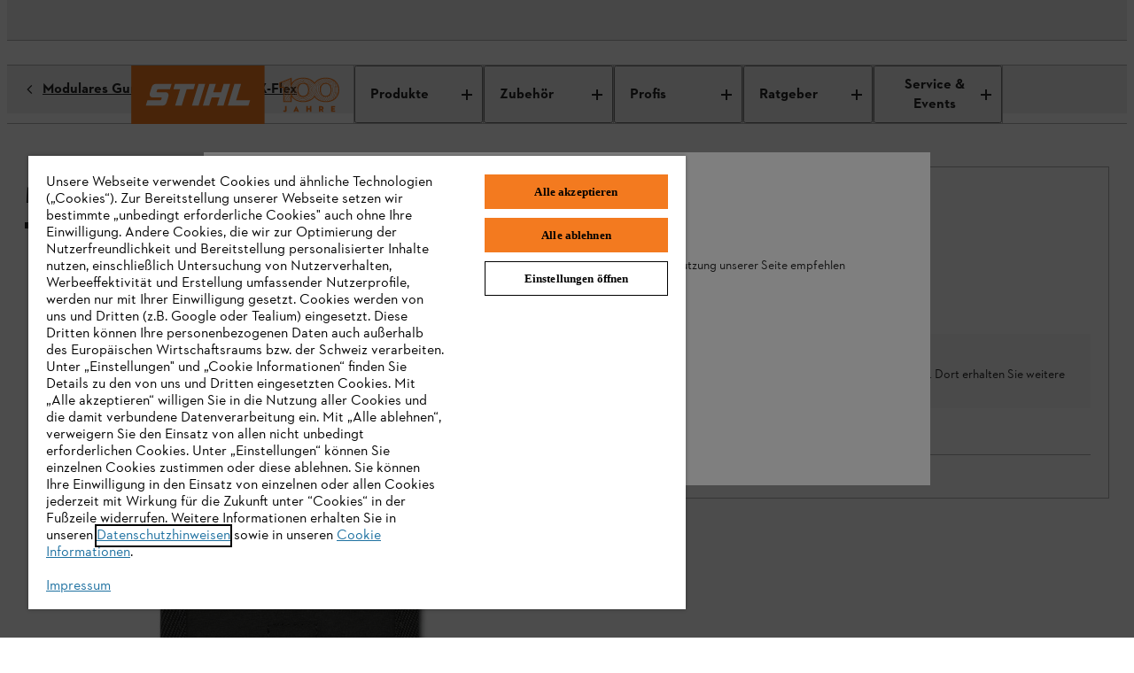

--- FILE ---
content_type: application/javascript;charset=utf-8
request_url: https://www.stihl.ch/etc.clientlibs/stihl-frontend/clientlibs/components/content/productdetailpage/lastseenmodule/clientlibs/prod.0cf53d686af5cde7495d4796bf524b72.js
body_size: -832
content:
(()=>{"use strict";var e,t,i,r,n,o={29003:(e,t,i)=>{var r=i(65991),n=i(39067),o=i.n(n),a=i(82419),l=i(11136),s=i(45058),c=i(44441),u=i(65195),d=i(31085);const h=({products:e=[],showAvailability:t=!0})=>(0,d.jsx)(c.K,{products:e.map(((e,i)=>(0,d.jsx)(u.W,{className:"tile_product-standard",wrapperClassName:"m_category-overview-tiles__item m_product-tiles-lite",product:{...e,position:i+1},showHighlight:!0,isFamilyTile:!1,pictureSourceIdentifier:"ProductAccessoriesSection",componentId:"last_seen_products",showAvailability:t,showInlineRating:!1,showCategory:!1,showSubline:!1,isImageLazyLoaded:!0},`${e.id}_${i}`)))});h.propTypes={products:n.array,showAvailability:n.bool};var p=i(14041),m=i(72979),b=i(53089),f=i(11233),g=i(96792),v=i(51891),y=i(4711),w=i(32889),O=i(42366),_=i(7608);const j=({sectionAnchorId:e,headline:t,maximumProductsDisplayed:i})=>{const r=function(e=10){const{runtimeEndpoint:t,languageTag:i,isAlgoliaSearchEnabled:r=!1}=(0,b.d4)(g.zj),[n,o]=(0,p.useState)([]),{accessToken:a,lastSeenProducts:l,lastSeenProductsChanged:s}=(0,b.d4)(f.A.getUser);return(0,p.useEffect)((()=>{if(l.length>1&&t&&i&&s){const n=l.map((({variantId:e})=>e)).slice(Math.max(0,l.length-e-1),l.length-1).reverse(),s=n.join(" ");m.Y.Search({runtimeEndpoint:t,languageTag:i,accessToken:a}).withLimit(e).withFacets("").withOffset(0).withText(s).withSearchQueryContext("MODELS").withIsAlgoliaSearchEnabled(r).withIsLastSeenSearchModule(r).execute().then((e=>{const t=[];n.forEach((i=>{const r=e.results.find((({masterVariantId:e})=>e===i));r&&t.push(r)})),o(t.filter((e=>e)))})).catch((()=>{o([])}))}}),[l]),n}(i),{setIsComponentInView:n}=(0,_.l)(r,v.A.components.lastSeenModule),{isAvailabilityHidden:o=!1}=(0,b.d4)(g.zj),a=e||O.Y.PRODUCT_DETAILS_SECTIONS.LAST_SEEN_PRODUCTS,l=r.length?t:null;return(0,y.a)(l,a,O.Y.PRODUCT_DETAILS_SECTIONS.LAST_SEEN_PRODUCTS),(0,d.jsx)("div",{id:a,children:r.length?(0,d.jsxs)(d.Fragment,{children:[(0,d.jsx)(w.pL,{threshold:.5,triggerOnce:!0,"data-test-id":"last-seen-module-in-view-sensor",onChange:e=>n(e),children:(0,d.jsx)("h2",{className:"m_last-seen__headline",id:"pdp-accessories",children:t})}),(0,d.jsx)(h,{products:r,showAvailability:!1===o})]}):null})};j.propTypes={maximumProductsDisplayed:n.number,headline:n.string,sectionAnchorId:n.string};const S=e=>(0,d.jsx)(j,{...e}),T=(0,a.Zz)(s.T,l.v)(S);var x,A,E,P,C,I,k;function z(e,t,i,r){i&&Object.defineProperty(e,t,{enumerable:i.enumerable,configurable:i.configurable,writable:i.writable,value:i.initializer?i.initializer.call(r):void 0})}function D(e,t,i,r,n){var o={};return Object.keys(r).forEach((function(e){o[e]=r[e]})),o.enumerable=!!o.enumerable,o.configurable=!!o.configurable,("value"in o||o.initializer)&&(o.writable=!0),o=i.slice().reverse().reduce((function(i,r){return r(e,t,i)||i}),o),n&&void 0!==o.initializer&&(o.value=o.initializer?o.initializer.call(n):void 0,o.initializer=void 0),void 0===o.initializer?(Object.defineProperty(e,t,o),null):o}S.propTypes={maximumProductsDisplayed:o().number,headline:o().string,sectionAnchorId:o().string};let L=(x=(0,r.byAttrVal)("data-maximum-products-displayed"),A=(0,r.byAttrVal)("data-headline"),E=(0,r.byAttrVal)("data-section-anchor-id"),P=class extends r.DOMModel{constructor(...e){super(...e),z(this,"maximumProductsDisplayed",C,this),z(this,"headline",I,this),z(this,"sectionAnchorId",k,this)}},C=D(P.prototype,"maximumProductsDisplayed",[x],{configurable:!0,enumerable:!0,writable:!0,initializer:null}),I=D(P.prototype,"headline",[A],{configurable:!0,enumerable:!0,writable:!0,initializer:null}),k=D(P.prototype,"sectionAnchorId",[E],{configurable:!0,enumerable:!0,writable:!0,initializer:null}),P);const N=(0,r.createCustomElement)(T,L,"element","hydrate"),M="last-seen-module-component";window.customElements.get(M)||window.customElements.define(M,N)}},a={};function l(e){var t=a[e];if(void 0!==t)return t.exports;var i=a[e]={exports:{}};return o[e].call(i.exports,i,i.exports,l),i.exports}l.m=o,e=[],l.O=(t,i,r,n)=>{if(!i){var o=1/0;for(u=0;u<e.length;u++){for(var[i,r,n]=e[u],a=!0,s=0;s<i.length;s++)(!1&n||o>=n)&&Object.keys(l.O).every((e=>l.O[e](i[s])))?i.splice(s--,1):(a=!1,n<o&&(o=n));if(a){e.splice(u--,1);var c=r();void 0!==c&&(t=c)}}return t}n=n||0;for(var u=e.length;u>0&&e[u-1][2]>n;u--)e[u]=e[u-1];e[u]=[i,r,n]},l.n=e=>{var t=e&&e.__esModule?()=>e.default:()=>e;return l.d(t,{a:t}),t},i=Object.getPrototypeOf?e=>Object.getPrototypeOf(e):e=>e.__proto__,l.t=function(e,r){if(1&r&&(e=this(e)),8&r)return e;if("object"==typeof e&&e){if(4&r&&e.__esModule)return e;if(16&r&&"function"==typeof e.then)return e}var n=Object.create(null);l.r(n);var o={};t=t||[null,i({}),i([]),i(i)];for(var a=2&r&&e;"object"==typeof a&&!~t.indexOf(a);a=i(a))Object.getOwnPropertyNames(a).forEach((t=>o[t]=()=>e[t]));return o.default=()=>e,l.d(n,o),n},l.d=(e,t)=>{for(var i in t)l.o(t,i)&&!l.o(e,i)&&Object.defineProperty(e,i,{enumerable:!0,get:t[i]})},l.f={},l.e=e=>Promise.all(Object.keys(l.f).reduce(((t,i)=>(l.f[i](e,t),t)),[])),l.u=e=>"clientlib-dynamic-modules/resources/"+e+".js",l.miniCssF=e=>{},l.g=function(){if("object"==typeof globalThis)return globalThis;try{return this||new Function("return this")()}catch(e){if("object"==typeof window)return window}}(),l.o=(e,t)=>Object.prototype.hasOwnProperty.call(e,t),r={},n="@stihl/b2x-webcomponents:",l.l=(e,t,i,o)=>{if(r[e])r[e].push(t);else{var a,s;if(void 0!==i)for(var c=document.getElementsByTagName("script"),u=0;u<c.length;u++){var d=c[u];if(d.getAttribute("src")==e||d.getAttribute("data-webpack")==n+i){a=d;break}}a||(s=!0,(a=document.createElement("script")).charset="utf-8",a.timeout=120,l.nc&&a.setAttribute("nonce",l.nc),a.setAttribute("data-webpack",n+i),a.src=e),r[e]=[t];var h=(t,i)=>{a.onerror=a.onload=null,clearTimeout(p);var n=r[e];if(delete r[e],a.parentNode&&a.parentNode.removeChild(a),n&&n.forEach((e=>e(i))),t)return t(i)},p=setTimeout(h.bind(null,void 0,{type:"timeout",target:a}),12e4);a.onerror=h.bind(null,a.onerror),a.onload=h.bind(null,a.onload),s&&document.head.appendChild(a)}},l.r=e=>{"undefined"!=typeof Symbol&&Symbol.toStringTag&&Object.defineProperty(e,Symbol.toStringTag,{value:"Module"}),Object.defineProperty(e,"__esModule",{value:!0})},l.j=5498,l.p="/etc.clientlibs/stihl-frontend/clientlibs/",(()=>{var e={5498:0};l.f.j=(t,i)=>{var r=l.o(e,t)?e[t]:void 0;if(0!==r)if(r)i.push(r[2]);else{var n=new Promise(((i,n)=>r=e[t]=[i,n]));i.push(r[2]=n);var o=l.p+l.u(t),a=new Error;l.l(o,(i=>{if(l.o(e,t)&&(0!==(r=e[t])&&(e[t]=void 0),r)){var n=i&&("load"===i.type?"missing":i.type),o=i&&i.target&&i.target.src;a.message="Loading chunk "+t+" failed.\n("+n+": "+o+")",a.name="ChunkLoadError",a.type=n,a.request=o,r[1](a)}}),"chunk-"+t,t)}},l.O.j=t=>0===e[t];var t=(t,i)=>{var r,n,[o,a,s]=i,c=0;if(o.some((t=>0!==e[t]))){for(r in a)l.o(a,r)&&(l.m[r]=a[r]);if(s)var u=s(l)}for(t&&t(i);c<o.length;c++)n=o[c],l.o(e,n)&&e[n]&&e[n][0](),e[n]=0;return l.O(u)},i=globalThis.webpackChunk_stihl_b2x_webcomponents=globalThis.webpackChunk_stihl_b2x_webcomponents||[];i.forEach(t.bind(null,0)),i.push=t.bind(null,i.push.bind(i))})();var s=l.O(void 0,[8096],(()=>l(29003)));s=l.O(s)})();

--- FILE ---
content_type: application/javascript;charset=utf-8
request_url: https://www.stihl.ch/etc.clientlibs/stihl-frontend/clientlibs/components/content/languagenavigation/clientlibs/prod.8dfb0776dcd7c964fdf816c9c4eece4e.js
body_size: -1956
content:
(()=>{"use strict";var e,t,r,n,o,i={90487:(e,t,r)=>{var n=r(65991),o=r(39067),i=r.n(o),a=r(82419),l=r(45058),u=r(11136),s=r(14153),c=r(31085);const f=({items:e=""})=>e?(0,c.jsx)(s.b,{languages:JSON.parse(e)}):null,b=(0,a.Zz)(l.T,u.v)(f);var d,p,m;f.propTypes={items:i().string};let v=(d=(0,n.byAttrVal)("data-language-items"),p=class extends n.DOMModel{constructor(...e){var t;super(...e),(t=m)&&Object.defineProperty(this,"items",{enumerable:t.enumerable,configurable:t.configurable,writable:t.writable,value:t.initializer?t.initializer.call(this):void 0})}},g=p.prototype,h="items",y=[d],O={configurable:!0,enumerable:!0,writable:!0,initializer:null},w={},Object.keys(O).forEach((function(e){w[e]=O[e]})),w.enumerable=!!w.enumerable,w.configurable=!!w.configurable,("value"in w||w.initializer)&&(w.writable=!0),w=y.slice().reverse().reduce((function(e,t){return t(g,h,e)||e}),w),m=void 0===w.initializer?(Object.defineProperty(g,h,w),null):w,p);var g,h,y,O,w;const j=(0,n.createCustomElement)(b,v,"element"),_="language-navigation-component";window.customElements.get(_)||window.customElements.define(_,j)}},a={};function l(e){var t=a[e];if(void 0!==t)return t.exports;var r=a[e]={exports:{}};return i[e].call(r.exports,r,r.exports,l),r.exports}l.m=i,e=[],l.O=(t,r,n,o)=>{if(!r){var i=1/0;for(c=0;c<e.length;c++){for(var[r,n,o]=e[c],a=!0,u=0;u<r.length;u++)(!1&o||i>=o)&&Object.keys(l.O).every((e=>l.O[e](r[u])))?r.splice(u--,1):(a=!1,o<i&&(i=o));if(a){e.splice(c--,1);var s=n();void 0!==s&&(t=s)}}return t}o=o||0;for(var c=e.length;c>0&&e[c-1][2]>o;c--)e[c]=e[c-1];e[c]=[r,n,o]},l.n=e=>{var t=e&&e.__esModule?()=>e.default:()=>e;return l.d(t,{a:t}),t},r=Object.getPrototypeOf?e=>Object.getPrototypeOf(e):e=>e.__proto__,l.t=function(e,n){if(1&n&&(e=this(e)),8&n)return e;if("object"==typeof e&&e){if(4&n&&e.__esModule)return e;if(16&n&&"function"==typeof e.then)return e}var o=Object.create(null);l.r(o);var i={};t=t||[null,r({}),r([]),r(r)];for(var a=2&n&&e;"object"==typeof a&&!~t.indexOf(a);a=r(a))Object.getOwnPropertyNames(a).forEach((t=>i[t]=()=>e[t]));return i.default=()=>e,l.d(o,i),o},l.d=(e,t)=>{for(var r in t)l.o(t,r)&&!l.o(e,r)&&Object.defineProperty(e,r,{enumerable:!0,get:t[r]})},l.f={},l.e=e=>Promise.all(Object.keys(l.f).reduce(((t,r)=>(l.f[r](e,t),t)),[])),l.u=e=>"clientlib-dynamic-modules/resources/"+e+".js",l.miniCssF=e=>{},l.g=function(){if("object"==typeof globalThis)return globalThis;try{return this||new Function("return this")()}catch(e){if("object"==typeof window)return window}}(),l.o=(e,t)=>Object.prototype.hasOwnProperty.call(e,t),n={},o="@stihl/b2x-webcomponents:",l.l=(e,t,r,i)=>{if(n[e])n[e].push(t);else{var a,u;if(void 0!==r)for(var s=document.getElementsByTagName("script"),c=0;c<s.length;c++){var f=s[c];if(f.getAttribute("src")==e||f.getAttribute("data-webpack")==o+r){a=f;break}}a||(u=!0,(a=document.createElement("script")).charset="utf-8",a.timeout=120,l.nc&&a.setAttribute("nonce",l.nc),a.setAttribute("data-webpack",o+r),a.src=e),n[e]=[t];var b=(t,r)=>{a.onerror=a.onload=null,clearTimeout(d);var o=n[e];if(delete n[e],a.parentNode&&a.parentNode.removeChild(a),o&&o.forEach((e=>e(r))),t)return t(r)},d=setTimeout(b.bind(null,void 0,{type:"timeout",target:a}),12e4);a.onerror=b.bind(null,a.onerror),a.onload=b.bind(null,a.onload),u&&document.head.appendChild(a)}},l.r=e=>{"undefined"!=typeof Symbol&&Symbol.toStringTag&&Object.defineProperty(e,Symbol.toStringTag,{value:"Module"}),Object.defineProperty(e,"__esModule",{value:!0})},l.j=7960,l.p="/etc.clientlibs/stihl-frontend/clientlibs/",(()=>{var e={7960:0};l.f.j=(t,r)=>{var n=l.o(e,t)?e[t]:void 0;if(0!==n)if(n)r.push(n[2]);else{var o=new Promise(((r,o)=>n=e[t]=[r,o]));r.push(n[2]=o);var i=l.p+l.u(t),a=new Error;l.l(i,(r=>{if(l.o(e,t)&&(0!==(n=e[t])&&(e[t]=void 0),n)){var o=r&&("load"===r.type?"missing":r.type),i=r&&r.target&&r.target.src;a.message="Loading chunk "+t+" failed.\n("+o+": "+i+")",a.name="ChunkLoadError",a.type=o,a.request=i,n[1](a)}}),"chunk-"+t,t)}},l.O.j=t=>0===e[t];var t=(t,r)=>{var n,o,[i,a,u]=r,s=0;if(i.some((t=>0!==e[t]))){for(n in a)l.o(a,n)&&(l.m[n]=a[n]);if(u)var c=u(l)}for(t&&t(r);s<i.length;s++)o=i[s],l.o(e,o)&&e[o]&&e[o][0](),e[o]=0;return l.O(c)},r=globalThis.webpackChunk_stihl_b2x_webcomponents=globalThis.webpackChunk_stihl_b2x_webcomponents||[];r.forEach(t.bind(null,0)),r.push=t.bind(null,r.push.bind(r))})();var u=l.O(void 0,[8096],(()=>l(90487)));u=l.O(u)})();

--- FILE ---
content_type: application/javascript;charset=utf-8
request_url: https://www.stihl.ch/etc.clientlibs/stihl-frontend/clientlibs/components/content/productdetailpage/productaccessories/clientlibs/prod.8c51699c99acaedb450f55213533e8e7.js
body_size: -1785
content:
(()=>{"use strict";var e,t,r,i,n,o={57626:(e,t,r)=>{var i=r(65991),n=r(39067),o=r.n(n),a=r(82419),l=r(11136),u=r(45058),s=r(13047),c=r(31085);const d=e=>(0,c.jsx)(s.H,{...e}),b=(0,a.Zz)(u.T,l.v)(d);var f,p,h,v,m,g,y,w,O,j,_;function z(e,t,r,i){r&&Object.defineProperty(e,t,{enumerable:r.enumerable,configurable:r.configurable,writable:r.writable,value:r.initializer?r.initializer.call(i):void 0})}function k(e,t,r,i,n){var o={};return Object.keys(i).forEach((function(e){o[e]=i[e]})),o.enumerable=!!o.enumerable,o.configurable=!!o.configurable,("value"in o||o.initializer)&&(o.writable=!0),o=r.slice().reverse().reduce((function(r,i){return i(e,t,r)||r}),o),n&&void 0!==o.initializer&&(o.value=o.initializer?o.initializer.call(n):void 0,o.initializer=void 0),void 0===o.initializer?(Object.defineProperty(e,t,o),null):o}d.propTypes={productId:o().string,headline:o().string,initialState:o().string,sectionAnchorId:o().string,isSlider:o().bool};let A=(f=(0,i.byAttrVal)("data-product-id"),p=(0,i.byAttrVal)("data-headline"),h=(0,i.byAttrVal)("data-initial-state"),v=(0,i.byAttrVal)("data-section-anchor-id"),m=(0,i.byBooleanAttrVal)("data-is-slider"),g=class extends i.DOMModel{constructor(...e){super(...e),z(this,"productId",y,this),z(this,"headline",w,this),z(this,"initialState",O,this),z(this,"sectionAnchorId",j,this),z(this,"isSlider",_,this)}},y=k(g.prototype,"productId",[f],{configurable:!0,enumerable:!0,writable:!0,initializer:null}),w=k(g.prototype,"headline",[p],{configurable:!0,enumerable:!0,writable:!0,initializer:null}),O=k(g.prototype,"initialState",[h],{configurable:!0,enumerable:!0,writable:!0,initializer:null}),j=k(g.prototype,"sectionAnchorId",[v],{configurable:!0,enumerable:!0,writable:!0,initializer:null}),_=k(g.prototype,"isSlider",[m],{configurable:!0,enumerable:!0,writable:!0,initializer:null}),g);const x=(0,i.createCustomElement)(b,A,"element","hydrate"),E="product-accessories-component";window.customElements.get(E)||window.customElements.define(E,x)}},a={};function l(e){var t=a[e];if(void 0!==t)return t.exports;var r=a[e]={exports:{}};return o[e].call(r.exports,r,r.exports,l),r.exports}l.m=o,e=[],l.O=(t,r,i,n)=>{if(!r){var o=1/0;for(c=0;c<e.length;c++){for(var[r,i,n]=e[c],a=!0,u=0;u<r.length;u++)(!1&n||o>=n)&&Object.keys(l.O).every((e=>l.O[e](r[u])))?r.splice(u--,1):(a=!1,n<o&&(o=n));if(a){e.splice(c--,1);var s=i();void 0!==s&&(t=s)}}return t}n=n||0;for(var c=e.length;c>0&&e[c-1][2]>n;c--)e[c]=e[c-1];e[c]=[r,i,n]},l.n=e=>{var t=e&&e.__esModule?()=>e.default:()=>e;return l.d(t,{a:t}),t},r=Object.getPrototypeOf?e=>Object.getPrototypeOf(e):e=>e.__proto__,l.t=function(e,i){if(1&i&&(e=this(e)),8&i)return e;if("object"==typeof e&&e){if(4&i&&e.__esModule)return e;if(16&i&&"function"==typeof e.then)return e}var n=Object.create(null);l.r(n);var o={};t=t||[null,r({}),r([]),r(r)];for(var a=2&i&&e;"object"==typeof a&&!~t.indexOf(a);a=r(a))Object.getOwnPropertyNames(a).forEach((t=>o[t]=()=>e[t]));return o.default=()=>e,l.d(n,o),n},l.d=(e,t)=>{for(var r in t)l.o(t,r)&&!l.o(e,r)&&Object.defineProperty(e,r,{enumerable:!0,get:t[r]})},l.f={},l.e=e=>Promise.all(Object.keys(l.f).reduce(((t,r)=>(l.f[r](e,t),t)),[])),l.u=e=>"clientlib-dynamic-modules/resources/"+e+".js",l.miniCssF=e=>{},l.g=function(){if("object"==typeof globalThis)return globalThis;try{return this||new Function("return this")()}catch(e){if("object"==typeof window)return window}}(),l.o=(e,t)=>Object.prototype.hasOwnProperty.call(e,t),i={},n="@stihl/b2x-webcomponents:",l.l=(e,t,r,o)=>{if(i[e])i[e].push(t);else{var a,u;if(void 0!==r)for(var s=document.getElementsByTagName("script"),c=0;c<s.length;c++){var d=s[c];if(d.getAttribute("src")==e||d.getAttribute("data-webpack")==n+r){a=d;break}}a||(u=!0,(a=document.createElement("script")).charset="utf-8",a.timeout=120,l.nc&&a.setAttribute("nonce",l.nc),a.setAttribute("data-webpack",n+r),a.src=e),i[e]=[t];var b=(t,r)=>{a.onerror=a.onload=null,clearTimeout(f);var n=i[e];if(delete i[e],a.parentNode&&a.parentNode.removeChild(a),n&&n.forEach((e=>e(r))),t)return t(r)},f=setTimeout(b.bind(null,void 0,{type:"timeout",target:a}),12e4);a.onerror=b.bind(null,a.onerror),a.onload=b.bind(null,a.onload),u&&document.head.appendChild(a)}},l.r=e=>{"undefined"!=typeof Symbol&&Symbol.toStringTag&&Object.defineProperty(e,Symbol.toStringTag,{value:"Module"}),Object.defineProperty(e,"__esModule",{value:!0})},l.j=7409,l.p="/etc.clientlibs/stihl-frontend/clientlibs/",(()=>{var e={7409:0};l.f.j=(t,r)=>{var i=l.o(e,t)?e[t]:void 0;if(0!==i)if(i)r.push(i[2]);else{var n=new Promise(((r,n)=>i=e[t]=[r,n]));r.push(i[2]=n);var o=l.p+l.u(t),a=new Error;l.l(o,(r=>{if(l.o(e,t)&&(0!==(i=e[t])&&(e[t]=void 0),i)){var n=r&&("load"===r.type?"missing":r.type),o=r&&r.target&&r.target.src;a.message="Loading chunk "+t+" failed.\n("+n+": "+o+")",a.name="ChunkLoadError",a.type=n,a.request=o,i[1](a)}}),"chunk-"+t,t)}},l.O.j=t=>0===e[t];var t=(t,r)=>{var i,n,[o,a,u]=r,s=0;if(o.some((t=>0!==e[t]))){for(i in a)l.o(a,i)&&(l.m[i]=a[i]);if(u)var c=u(l)}for(t&&t(r);s<o.length;s++)n=o[s],l.o(e,n)&&e[n]&&e[n][0](),e[n]=0;return l.O(c)},r=globalThis.webpackChunk_stihl_b2x_webcomponents=globalThis.webpackChunk_stihl_b2x_webcomponents||[];r.forEach(t.bind(null,0)),r.push=t.bind(null,r.push.bind(r))})();var u=l.O(void 0,[8096],(()=>l(57626)));u=l.O(u)})();